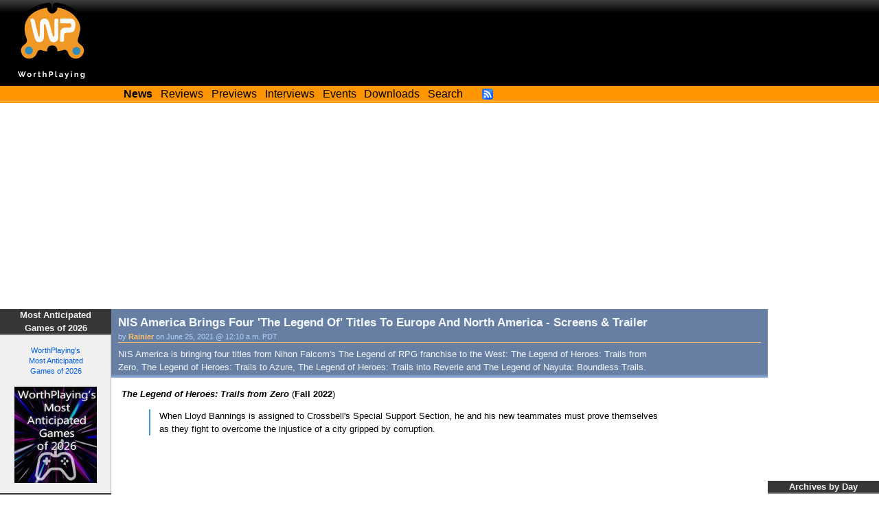

--- FILE ---
content_type: text/html; charset=utf-8
request_url: https://worthplaying.com/article/2021/6/25/news/126956-nis-america-brings-four-the-legend-of-titles-to-europe-and-north-america-screens-trailer/
body_size: 7877
content:
<!DOCTYPE html PUBLIC "-//W3C//DTD XHTML 1.0 Transitional//EN" "http://www.w3.org/TR/xhtml1/DTD/xhtml1-transitional.dtd">
<html xmlns="http://www.w3.org/1999/xhtml" xml:lang="en" lang="en">
<head>
    <!-- Google tag (gtag.js) -->
    <script async src="https://www.googletagmanager.com/gtag/js?id=G-NH9PCJSN9P"></script> <script>
        window.dataLayer = window.dataLayer || [];
        function gtag(){dataLayer.push(arguments);} gtag('js', new Date());
        gtag('config', 'G-NH9PCJSN9P');
    </script>

    <meta http-equiv="Content-Type" content="text/html; charset=utf-8" />
    <title>Worthplaying | NIS America Brings Four &#39;The Legend Of&#39; Titles To Europe And North America - Screens &amp; Trailer</title>

    



<meta name="description" content="NIS America is bringing four titles from Nihon Falcom&#39;s The Legend of RPG franchise to the West: The Legend of Heroes: Trails from Zero, The Legend of Heroes: Trails to Azure, The Legend of Heroes: Trails into Reverie and The Legend of Nayuta: Boundless Trails." />

<link rel="canonical" content="http://worthplaying.com/article/2021/6/25/news/126956-nis-america-brings-four-the-legend-of-titles-to-europe-and-north-america-screens-trailer/" />

<!-- Google Plus Markup -->

<link rel="publisher" href="https://plus.google.com/+WorthPlaying/posts" />

<!-- Schema.org markup for Google+ -->
<meta itemprop="name" content="NIS America Brings Four &#39;The Legend Of&#39; Titles To Europe And North America - Screens &amp; Trailer" />
<meta itemprop="description" content="NIS America is bringing four titles from Nihon Falcom&#39;s The Legend of RPG franchise to the West: The Legend of Heroes: Trails from Zero, The Legend of Heroes: Trails to Azure, The Legend of Heroes: Trails into Reverie and The Legend of Nayuta: Boundless Trails." />
<meta itemprop="image" content="http://worthplaying.com/wpimages/d/e/default/thumbs/539382.jpg" />

<!-- Twitter Card data -->
<meta name="twitter:card" value="summary">
<meta name="twitter:site" content="@worthplaying">
<meta name="twitter:title" content="NIS America Brings Four &#39;The Legend Of&#39; Titles To Europe And North America - Screens &amp; Trailer">
<meta name="twitter:description" content="NIS America is bringing four titles from Nihon Falcom&#39;s The Legend of RPG franchise to the West: The Legend of Heroes: Trails from Zero, The Legend of Heroes: Trails to Azure, The Legend of Heroes: Trails into Reverie and The Legend of Nayuta: Boundless Trails.">

<meta name="twitter:creator" content="@worthplayingeic">

<meta name="twitter:image" content="http://worthplaying.com/wpimages/d/e/default/thumbs/539382.jpg">

<!-- Open Graph data -->
<meta property="og:title" content="NIS America Brings Four &#39;The Legend Of&#39; Titles To Europe And North America - Screens &amp; Trailer" />
<meta property="og:type" content="article" />
<meta property="og:url" content="http://worthplaying.com/article/2021/6/25/news/126956-nis-america-brings-four-the-legend-of-titles-to-europe-and-north-america-screens-trailer/" />
<meta property="og:image" content="http://worthplaying.com/wpimages/d/e/default/thumbs/539382.jpg" />
<meta property="og:description" content="NIS America is bringing four titles from Nihon Falcom&#39;s The Legend of RPG franchise to the West: The Legend of Heroes: Trails from Zero, The Legend of Heroes: Trails to Azure, The Legend of Heroes: Trails into Reverie and The Legend of Nayuta: Boundless Trails." />
<meta property="og:site_name" content="WorthPlaying" />





    <link rel="shortcut icon" href="/favicon.ico" type="image/x-icon" />
    <link rel="alternate" type="application/rss+xml" title="Worthplaying RSS" href="http://rss.worthplaying.com/worthplaying/" />

    <link rel="stylesheet" type="text/css" media="screen" href="/css/main.css" />

    <script type="text/javascript" src="/js/mootools-1.2.5-core.js"></script>
    <script type="text/javascript" src="/js/swfobject.js"></script>
    <script type="text/javascript" src="/js/main.js"></script>

    <script data-ad-client="ca-pub-7190132360350557" async src="https://pagead2.googlesyndication.com/pagead/js/adsbygoogle.js"></script>

    
    
    
</head>
<body>
<div id="bodywrap">

<div id="header">
    <div class="middle">
        <img id="logo" alt="WorthPlaying Logo" src="/images/logo.svg" />

        <div id="top_banner"><div><iframe allowtransparency="true" align="center" scrolling="no" frameborder="0" src="/google_ad_top.html" name="topad" width="728" height="90" style="width:728px;height:90px;"></iframe></div></div>
    </div>

    <div class="bottom">
        <div class="menu">
            <a href="/news/"><strong>News</strong></a>
            <a href="/news/reviews/">Reviews</a>
            <a href="/news/previews/">Previews</a>
            <a href="/news/interviews/">Interviews</a>
            <a href="/event/">Events</a>
            <a href="http://www.worthdownloading.com">Downloads</a>
            <a href="/search/">Search</a>
            <a id="rsslink" href="http://rss.worthplaying.com/worthplaying/" rel="alternate" type="application/rss+xml"><img alt="Subscribe to RSS" src="/images/16x16-rss-feed.png"/></a>
        </div>
    </div>
</div>






<div id="main"><div id="leftbar"><div class="block default"><h2 class="title">Most Anticipated<br />Games of 2026</h2><div class="content"><div align="center"><br /><a href="https://worthplaying.com/event/Most_Anticipated_Games/most-anticipated-games-of-2026/">WorthPlaying's<br />Most Anticipated<br />Games of 2026<br /><br /><img src="https://worthplaying.com/wpimages/d/e/default/646651.jpg" width="120" height="140"></a></div></div></div><div class="block default"><h2 class="title">Top Games of 2025</h2><div class="content"><div align="center"><br /><a href="https://worthplaying.com/event/Top_Games/top-games-of-2025/">WorthPlaying's<br />Top Games of 2025<br /><br /><img src="https://worthplaying.com/wpimages/d/e/default/646298.jpg" width="120" height="140"></a></div></div></div><div class="block game_panes"><h2 class="title">Latest Reviews</h2><div class="content"><div class="pane"><a href="/article/2026/1/16/reviews/148722-pc-review-shadow-labyrinth/">PC Review - &#39;Shadow Labyrinth&#39;</a><br /><a href="/article/2026/1/16/reviews/148722-pc-review-shadow-labyrinth/"><img src="/wpimages/s/h/shadowlabyrinth/thumbs/636801.jpg" /></a></div><div class="pane"><a href="/article/2026/1/8/reviews/148616-switch-2-review-the-legend-of-heroes-trails-beyond-the-horizon/">Switch 2 Review - &#39;The Legend Of Heroes: Trails Beyond The Horizon&#39;</a><br /><a href="/article/2026/1/8/reviews/148616-switch-2-review-the-legend-of-heroes-trails-beyond-the-horizon/"><img src="/wpimages/t/h/thelegendofheroestrailsbeyondthehorizon/thumbs/637131.jpg" /></a></div><div class="pane"><a href="/article/2026/1/6/reviews/148588-switch-review-qqqbeats/">Switch Review - &#39;QQQbeats!!!&#39;</a><br /><a href="/article/2026/1/6/reviews/148588-switch-review-qqqbeats/"><img src="/wpimages/q/q/qqqbeats/thumbs/646329.jpg" /></a></div><div class="pane"><a href="/article/2026/1/5/reviews/148578-switch-review-groove-coaster-future-performers/">Switch Review - &#39;Groove Coaster: Future Performers&#39;</a><br /><a href="/article/2026/1/5/reviews/148578-switch-review-groove-coaster-future-performers/"><img src="/wpimages/g/r/groovecoasterfutureperformers/thumbs/646301.jpg" /></a></div><div class="pane links"><div><a href="/article/2025/12/29/reviews/148562-pc-review-avatar-frontiers-of-pandora-from-the-ashes-dlc/">PC Review - &#39;Avatar: Frontiers of Pandora&#39; From The Ashes DLC</a></div><div><a href="/article/2025/12/22/reviews/148548-nintendo-switch-2-review-warhammer-40000-rogue-trader/">Nintendo Switch 2 Review - &#39;Warhammer 40,000: Rogue Trader&#39;</a></div><div><a href="/article/2025/12/19/reviews/148540-pc-review-mortal-kombat-legacy-kollection/">PC Review - &#39;Mortal Kombat: Legacy Kollection&#39;</a></div><div><a href="/article/2025/12/17/reviews/148515-pc-review-escape-from-duckov/">PC Review - &#39;Escape from Duckov&#39;</a></div></div></div><div class="more"><a href="/news/reviews/">More Reviews &raquo;</a></div></div><div class="block game_panes"><h2 class="title">Latest Previews</h2><div class="content"><div class="pane"><a href="/article/2026/1/15/previews/148708-pc-preview-sovereign-tower/">PC Preview - &#39;Sovereign Tower&#39;</a><br /><a href="/article/2026/1/15/previews/148708-pc-preview-sovereign-tower/"><img src="/wpimages/s/o/sovereigntower/thumbs/646766.jpg" /></a></div><div class="pane"><a href="/article/2025/12/2/previews/148364-pc-preview-moonlighter-2-the-endless-vault/">PC Preview - &#39;Moonlighter 2: The Endless Vault&#39;</a><br /><a href="/article/2025/12/2/previews/148364-pc-preview-moonlighter-2-the-endless-vault/"><img src="/wpimages/m/o/moonlighter2/thumbs/624427.jpg" /></a></div><div class="pane"><a href="/article/2025/11/12/previews/148202-switch2switchps5ps4xsxpc-preview-octopath-traveler-0/">Switch2/Switch/PS5/PS4/XSX/PC Preview - &#39;Octopath Traveler 0&#39;</a><br /><a href="/article/2025/11/12/previews/148202-switch2switchps5ps4xsxpc-preview-octopath-traveler-0/"><img src="/wpimages/o/c/octopathtraveler0/thumbs/644409.jpg" /></a></div><div class="pane"><a href="/article/2025/10/28/previews/148078-switchxsxps5pc-preview-ratatan/">Switch/XSX/PS5/PC Preview - &#39;Ratatan&#39;</a><br /><a href="/article/2025/10/28/previews/148078-switchxsxps5pc-preview-ratatan/"><img src="/wpimages/r/a/ratatan/thumbs/638770.jpg" /></a></div><div class="pane links"><div><a href="/article/2025/10/27/previews/148064-pc-preview-fractured-blooms/">PC Preview - &#39;Fractured Blooms&#39;</a></div><div><a href="/article/2025/10/13/previews/147915-switchswitch-2ps5xsxpc-preview-demi-and-the-fractured-dream/">Switch/Switch 2/PS5/XSX/PC Preview - &#39;Demi and the Fractured Dream&#39;</a></div><div><a href="/article/2025/10/10/previews/147912-switch-2ps5xsxpc-preview-the-legend-of-khiimori/">Switch 2/PS5/XSX/PC Preview - &#39;The Legend of Khiimori&#39;</a></div><div><a href="/article/2025/10/10/previews/147911-ps5xsxpc-preview-aila/">PS5/XSX/PC Preview - &#39;A.I.L.A&#39;</a></div></div></div><div class="more"><a href="/news/previews/">More Previews &raquo;</a></div></div><div class="block ad"><h2 class="title">Advertising</h2><div class="content"><iframe allowtransparency="true" align="center" scrolling="no" frameborder="0" src="/google_ad_left.html" name="leftad" width="120" height="600" style="width:120px;height:600px;"></iframe><br /><br /><iframe allowtransparency="true" align="center" scrolling="no" frameborder="0" src="/ad_left.html" style="width:120px;height:600px;"></iframe></div></div></div><div id="mainsubcontainer"><div id="flashad"><div class="flashad"><div class="inner"><iframe allowtransparency="true" align="center" scrolling="no" frameborder="0" src="/google_ad_square.html" name="flashad" width="300" height="250" style="width:300px;height:250px;"></iframe></div></div><div id="rightbar"><div class="block minicalendar"><h2 class="title">Archives by Day</h2><div class="inner"><table class="minicalendar"><caption><a href="/archive/2026/">January 2026</a></caption><thead><tr><th>Su</th><th>M</th><th>Tu</th><th>W</th><th>Th</th><th>F</th><th>Sa</th></tr></thead><tbody><tr><td></td><td></td><td></td><td></td><td><a href="/archive/2026/1/1/">1</a></td><td><a href="/archive/2026/1/2/">2</a></td><td><a href="/archive/2026/1/3/">3</a></td></tr><tr><td><a href="/archive/2026/1/4/">4</a></td><td><a href="/archive/2026/1/5/">5</a></td><td><a href="/archive/2026/1/6/">6</a></td><td><a href="/archive/2026/1/7/">7</a></td><td><a href="/archive/2026/1/8/">8</a></td><td><a href="/archive/2026/1/9/">9</a></td><td><a href="/archive/2026/1/10/">10</a></td></tr><tr><td><a href="/archive/2026/1/11/">11</a></td><td><a href="/archive/2026/1/12/">12</a></td><td><a href="/archive/2026/1/13/">13</a></td><td><a href="/archive/2026/1/14/">14</a></td><td><a href="/archive/2026/1/15/">15</a></td><td class="today"><a href="/archive/2026/1/16/">16</a></td><td>17</td></tr><tr><td>18</td><td>19</td><td>20</td><td>21</td><td>22</td><td>23</td><td>24</td></tr><tr><td>25</td><td>26</td><td>27</td><td>28</td><td>29</td><td>30</td><td>31</td></tr></tbody></table></div></div><div class="block"><h2 class="title"><a href="/reviewer/rainier/">About Rainier</a></h2><div class="content">PC gamer, WorthPlaying EIC, globe-trotting couch potato, patriot, &#39;80s headbanger, movie watcher, music lover, foodie and man in black -- squirrel!</div></div><div class="block ad"><h2 class="title">Advertising</h2><div class="content"><p>As an Amazon Associate, we earn commission from qualifying purchases.</p><iframe allowtransparency="true" align="center" scrolling="no" frameborder="0" src="/google_ad_right.html" width="160" height="600" style="width:160px;height:600px;"></iframe><br /><br /><iframe allowtransparency="true" align="center" scrolling="no" frameborder="0" src="/ad_right.html" style="width:160px;height:600px;"></iframe><br /><br /><iframe src="//rcm-na.amazon-adsystem.com/e/cm?t=worthplaying1-20&o=1&p=14&l=bn1&mode=videogames&browse=468642&fc1=000000&lt1=_blank&lc1=3366FF&bg1=FFFFFF&f=ifr" marginwidth="0" marginheight="0" width="160" height="600" border="0" frameborder="0" style="border:none;" scrolling="no"></iframe></div></div></div></div></div><!-- mainsubcontainer --><div id="content" class="article"><div class="main_summary"><h2>NIS America Brings Four &#39;The Legend Of&#39; Titles To Europe And North America - Screens &amp; Trailer</h2><h3>by <a href="/reviewer/rainier/">Rainier</a> on June 25, 2021 @ 12:10 a.m. PDT</h3><div class="content"><p>NIS America is bringing four titles from Nihon Falcom's The Legend of RPG franchise to the West: The Legend of Heroes: Trails from Zero, The Legend of Heroes: Trails to Azure, The Legend of Heroes: Trails into Reverie and The Legend of Nayuta: Boundless Trails.</p></div></div><div class="storywrap"><div class="story"><p><strong><em>The Legend of Heroes: Trails from Zero</em></strong> (<strong>Fall 2022</strong>)</p><blockquote><p>When Lloyd Bannings is assigned to Crossbell's Special Support Section, he and his new teammates must prove themselves as they fight to overcome the injustice of a city gripped by corruption.</p></blockquote><p><iframe class="youtube" width="640" height="390" src="//www.youtube.com/embed/YQ0qzPFX_eE?modestbranding=1&rel=0" allowfullscreen="true" frameborder="0"></iframe></p><div class="images"><div class="thumbnail"><a href="/article/2021/6/25/news/126956-nis-america-brings-four-the-legend-of-titles-to-europe-and-north-america-screens-trailer/images/539353/"><img src="/wpimages/d/e/default/thumbs/539353.jpg" /></a></div><div class="thumbnail"><a href="/article/2021/6/25/news/126956-nis-america-brings-four-the-legend-of-titles-to-europe-and-north-america-screens-trailer/images/539354/"><img src="/wpimages/d/e/default/thumbs/539354.jpg" /></a></div><div class="thumbnail"><a href="/article/2021/6/25/news/126956-nis-america-brings-four-the-legend-of-titles-to-europe-and-north-america-screens-trailer/images/539355/"><img src="/wpimages/d/e/default/thumbs/539355.jpg" /></a></div><div class="thumbnail"><a href="/article/2021/6/25/news/126956-nis-america-brings-four-the-legend-of-titles-to-europe-and-north-america-screens-trailer/images/539356/"><img src="/wpimages/d/e/default/thumbs/539356.jpg" /></a></div><div class="thumbnail"><a href="/article/2021/6/25/news/126956-nis-america-brings-four-the-legend-of-titles-to-europe-and-north-america-screens-trailer/images/539357/"><img src="/wpimages/d/e/default/thumbs/539357.jpg" /></a></div><div class="thumbnail"><a href="/article/2021/6/25/news/126956-nis-america-brings-four-the-legend-of-titles-to-europe-and-north-america-screens-trailer/images/539358/"><img src="/wpimages/d/e/default/thumbs/539358.jpg" /></a></div><br class="clearleft" /></div><p><strong><em>The Legend of Heroes: Trails to Azure</em></strong> (<strong>2023</strong>)</p><blockquote><p>The Special Support Section is back with more members and more cases to solve! How will this rag-tag group deal with the oncoming threats to Crossbell’s political stability while maintaining their team’s foundation?</p></blockquote><p><iframe class="youtube" width="640" height="390" src="//www.youtube.com/embed/DecFAMX5dYc?modestbranding=1&rel=0" allowfullscreen="true" frameborder="0"></iframe></p><div class="images"><div class="thumbnail"><a href="/article/2021/6/25/news/126956-nis-america-brings-four-the-legend-of-titles-to-europe-and-north-america-screens-trailer/images/539364/"><img src="/wpimages/d/e/default/thumbs/539364.jpg" /></a></div><div class="thumbnail"><a href="/article/2021/6/25/news/126956-nis-america-brings-four-the-legend-of-titles-to-europe-and-north-america-screens-trailer/images/539359/"><img src="/wpimages/d/e/default/thumbs/539359.jpg" /></a></div><div class="thumbnail"><a href="/article/2021/6/25/news/126956-nis-america-brings-four-the-legend-of-titles-to-europe-and-north-america-screens-trailer/images/539360/"><img src="/wpimages/d/e/default/thumbs/539360.jpg" /></a></div><div class="thumbnail"><a href="/article/2021/6/25/news/126956-nis-america-brings-four-the-legend-of-titles-to-europe-and-north-america-screens-trailer/images/539361/"><img src="/wpimages/d/e/default/thumbs/539361.jpg" /></a></div><div class="thumbnail"><a href="/article/2021/6/25/news/126956-nis-america-brings-four-the-legend-of-titles-to-europe-and-north-america-screens-trailer/images/539362/"><img src="/wpimages/d/e/default/thumbs/539362.jpg" /></a></div><div class="thumbnail"><a href="/article/2021/6/25/news/126956-nis-america-brings-four-the-legend-of-titles-to-europe-and-north-america-screens-trailer/images/539363/"><img src="/wpimages/d/e/default/thumbs/539363.jpg" /></a></div><br class="clearleft" /></div><p><em><strong>The Legend of Heroes: Trails into Reverie</strong></em> (<strong>2023</strong>)</p><blockquote><p>Three different legends are about to unfold! Determine the fates of Rean Schwarzer, Lloyd Bannings, and the mysterious “C” in this climactic chapter of The Legend of Heroes series.</p></blockquote><p><iframe class="youtube" width="640" height="390" src="//www.youtube.com/embed/BOCZoDRypmE?modestbranding=1&rel=0" allowfullscreen="true" frameborder="0"></iframe></p><div class="images"><div class="thumbnail"><a href="/article/2021/6/25/news/126956-nis-america-brings-four-the-legend-of-titles-to-europe-and-north-america-screens-trailer/images/539381/"><img src="/wpimages/d/e/default/thumbs/539381.jpg" /></a></div><div class="thumbnail"><a href="/article/2021/6/25/news/126956-nis-america-brings-four-the-legend-of-titles-to-europe-and-north-america-screens-trailer/images/539369/"><img src="/wpimages/d/e/default/thumbs/539369.jpg" /></a></div><div class="thumbnail"><a href="/article/2021/6/25/news/126956-nis-america-brings-four-the-legend-of-titles-to-europe-and-north-america-screens-trailer/images/539370/"><img src="/wpimages/d/e/default/thumbs/539370.jpg" /></a></div><div class="thumbnail"><a href="/article/2021/6/25/news/126956-nis-america-brings-four-the-legend-of-titles-to-europe-and-north-america-screens-trailer/images/539371/"><img src="/wpimages/d/e/default/thumbs/539371.jpg" /></a></div><div class="thumbnail"><a href="/article/2021/6/25/news/126956-nis-america-brings-four-the-legend-of-titles-to-europe-and-north-america-screens-trailer/images/539372/"><img src="/wpimages/d/e/default/thumbs/539372.jpg" /></a></div><div class="thumbnail"><a href="/article/2021/6/25/news/126956-nis-america-brings-four-the-legend-of-titles-to-europe-and-north-america-screens-trailer/images/539373/"><img src="/wpimages/d/e/default/thumbs/539373.jpg" /></a></div><div class="thumbnail"><a href="/article/2021/6/25/news/126956-nis-america-brings-four-the-legend-of-titles-to-europe-and-north-america-screens-trailer/images/539374/"><img src="/wpimages/d/e/default/thumbs/539374.jpg" /></a></div><div class="thumbnail"><a href="/article/2021/6/25/news/126956-nis-america-brings-four-the-legend-of-titles-to-europe-and-north-america-screens-trailer/images/539375/"><img src="/wpimages/d/e/default/thumbs/539375.jpg" /></a></div><div class="thumbnail"><a href="/article/2021/6/25/news/126956-nis-america-brings-four-the-legend-of-titles-to-europe-and-north-america-screens-trailer/images/539376/"><img src="/wpimages/d/e/default/thumbs/539376.jpg" /></a></div><div class="thumbnail"><a href="/article/2021/6/25/news/126956-nis-america-brings-four-the-legend-of-titles-to-europe-and-north-america-screens-trailer/images/539377/"><img src="/wpimages/d/e/default/thumbs/539377.jpg" /></a></div><div class="thumbnail"><a href="/article/2021/6/25/news/126956-nis-america-brings-four-the-legend-of-titles-to-europe-and-north-america-screens-trailer/images/539378/"><img src="/wpimages/d/e/default/thumbs/539378.jpg" /></a></div><div class="thumbnail"><a href="/article/2021/6/25/news/126956-nis-america-brings-four-the-legend-of-titles-to-europe-and-north-america-screens-trailer/images/539379/"><img src="/wpimages/d/e/default/thumbs/539379.jpg" /></a></div><div class="thumbnail"><a href="/article/2021/6/25/news/126956-nis-america-brings-four-the-legend-of-titles-to-europe-and-north-america-screens-trailer/images/539380/"><img src="/wpimages/d/e/default/thumbs/539380.jpg" /></a></div><div class="thumbnail"><a href="/article/2021/6/25/news/126956-nis-america-brings-four-the-legend-of-titles-to-europe-and-north-america-screens-trailer/images/539365/"><img src="/wpimages/d/e/default/thumbs/539365.jpg" /></a></div><div class="thumbnail"><a href="/article/2021/6/25/news/126956-nis-america-brings-four-the-legend-of-titles-to-europe-and-north-america-screens-trailer/images/539366/"><img src="/wpimages/d/e/default/thumbs/539366.jpg" /></a></div><div class="thumbnail"><a href="/article/2021/6/25/news/126956-nis-america-brings-four-the-legend-of-titles-to-europe-and-north-america-screens-trailer/images/539367/"><img src="/wpimages/d/e/default/thumbs/539367.jpg" /></a></div><div class="thumbnail"><a href="/article/2021/6/25/news/126956-nis-america-brings-four-the-legend-of-titles-to-europe-and-north-america-screens-trailer/images/539368/"><img src="/wpimages/d/e/default/thumbs/539368.jpg" /></a></div><br class="clearleft" /></div><p><em><strong>The Legend of Nayuta: Boundless Trails</strong></em> (<strong>2023</strong>)</p><blockquote><p>A fateful encounter with the fairy Noi sets Nayuta and his friends on a path to explore beyond the borders of their island home in order to stop a dark plot.</p></blockquote><p><iframe class="youtube" width="640" height="390" src="//www.youtube.com/embed/HYD0lFqjdWM?modestbranding=1&rel=0" allowfullscreen="true" frameborder="0"></iframe></p><div class="images"><div class="thumbnail"><a href="/article/2021/6/25/news/126956-nis-america-brings-four-the-legend-of-titles-to-europe-and-north-america-screens-trailer/images/539382/"><img src="/wpimages/d/e/default/thumbs/539382.jpg" /></a></div><div class="thumbnail"><a href="/article/2021/6/25/news/126956-nis-america-brings-four-the-legend-of-titles-to-europe-and-north-america-screens-trailer/images/539391/"><img src="/wpimages/d/e/default/thumbs/539391.jpg" /></a></div><div class="thumbnail"><a href="/article/2021/6/25/news/126956-nis-america-brings-four-the-legend-of-titles-to-europe-and-north-america-screens-trailer/images/539390/"><img src="/wpimages/d/e/default/thumbs/539390.jpg" /></a></div><div class="thumbnail"><a href="/article/2021/6/25/news/126956-nis-america-brings-four-the-legend-of-titles-to-europe-and-north-america-screens-trailer/images/539389/"><img src="/wpimages/d/e/default/thumbs/539389.jpg" /></a></div><div class="thumbnail"><a href="/article/2021/6/25/news/126956-nis-america-brings-four-the-legend-of-titles-to-europe-and-north-america-screens-trailer/images/539388/"><img src="/wpimages/d/e/default/thumbs/539388.jpg" /></a></div><div class="thumbnail"><a href="/article/2021/6/25/news/126956-nis-america-brings-four-the-legend-of-titles-to-europe-and-north-america-screens-trailer/images/539387/"><img src="/wpimages/d/e/default/thumbs/539387.jpg" /></a></div><div class="thumbnail"><a href="/article/2021/6/25/news/126956-nis-america-brings-four-the-legend-of-titles-to-europe-and-north-america-screens-trailer/images/539386/"><img src="/wpimages/d/e/default/thumbs/539386.jpg" /></a></div><div class="thumbnail"><a href="/article/2021/6/25/news/126956-nis-america-brings-four-the-legend-of-titles-to-europe-and-north-america-screens-trailer/images/539385/"><img src="/wpimages/d/e/default/thumbs/539385.jpg" /></a></div><div class="thumbnail"><a href="/article/2021/6/25/news/126956-nis-america-brings-four-the-legend-of-titles-to-europe-and-north-america-screens-trailer/images/539384/"><img src="/wpimages/d/e/default/thumbs/539384.jpg" /></a></div><div class="thumbnail"><a href="/article/2021/6/25/news/126956-nis-america-brings-four-the-legend-of-titles-to-europe-and-north-america-screens-trailer/images/539383/"><img src="/wpimages/d/e/default/thumbs/539383.jpg" /></a></div><br class="clearleft" /></div><p>The two titles of the Crossbell duology, <strong>Trails from Zero</strong> and <strong>Trails to Azure, are</strong> localized in cooperation with the Geofront Group.</p><blockquote><p>"Geofront has always had one goal in mind: to give the localizations of <strong>Trails from Zero</strong> and <strong>Trails to Azure</strong> the love and care that games of this quality deserve. Over the past few years, our team has put a lot of time, effort and passion into working on this duology, and we are incredibly proud of what we have achieved. However, we understand that there are some things that can only be achieved with a partner. We are therefore looking forward to working with NIS America to publish <strong>Trails from Zero</strong> and <strong>Trails to Azure</strong> in the West as well.</p><p>Many thought this kind of collaboration was just a pipe dream, but NISA, Geofront and the original translation team have teamed up to publish the official localizations of the Crossbell duology. This partnership also gives us the opportunity to present our work on multiple console platforms - we would not have been able to do this on our own. Geofront is confident of the future for these two games and we hope our fans too look forward to joining Lloyd Bannings and the Special Support Section as they explore the mysteries of Crossbell State.</p><p>Working on <strong>Trails from Zero</strong> was a life changing experience that I will remember forever. From the beginning, I have wished that more people could experience these wonderful games with the quality they deserve. Thanks to our partnership with NIS America, I know this will happen too. I have great respect for Geofront, the NIS America team, and the fans who have supported us along the way. Without them it would not have been possible." saidWhittington Wiman, Project Lead of Geofronts <strong>Trails from Zero</strong>.</p><p>"Leading the <strong>Trails to Azure team</strong> at Geofront - my all-time favorite game - is a dream come true. The partnership with NIS America seems even more surreal. I am grateful for the trust that the fans and NIS America have placed in Geofront, which also enables me to share my favorite game with the West. I would like to thank NIS America and all of our supporters for changing my life, and I look forward to seeing so many more fans exploring the Crossbell Arc for themselves in the near future," stated Scott, Project Lead of <strong>Trails to Azure</strong> at Geofront.</p></blockquote><p>This quartet of legendary RPGs will be released simultaneously for PS4, Nintendo Switch and PC.</p></div></div><script text="text/javascript">
WPHacks.height_padding = 50;
</script><div class="comments"><div id="disqus_thread"></div><script type="text/javascript">
/* <![CDATA[ */

	var disqus_shortname = 'worthplaying';
	var disqus_identifier = "article-126956";
	var disqus_url = "http://worthplaying.com/article/2021/6/25/news/126956-nis-america-brings-four-the-legend-of-titles-to-europe-and-north-america-screens-trailer/";
	var disqus_title = "NIS America Brings Four 'The Legend Of' Titles To Europe And North America - Screens & Trailer";

	/* * * DON'T EDIT BELOW THIS LINE * * */
	(function() {
		var dsq = document.createElement('script'); dsq.type = 'text/javascript'; dsq.async = true;
		dsq.src = '//' + disqus_shortname + '.disqus.com/embed.js';
		(document.getElementsByTagName('head')[0] || document.getElementsByTagName('body')[0]).appendChild(dsq);
	})();
/* ]]> */
</script><noscript>Please enable JavaScript to view the <a href="//disqus.com/?ref_noscript">comments powered by Disqus.</a></noscript><a href="//disqus.com" class="dsq-brlink">blog comments powered by <span class="logo-disqus">Disqus</span></a></div><div id="lowersolicitation"><iframe allowtransparency="true" align="center" scrolling="no" frameborder="0" src="/solicit_wide.html" width="728" height="90" style="width:728px;height:90px;"></iframe><iframe allowtransparency="true" align="center" scrolling="no" frameborder="0" src="/solicit_square.html" width="300" height="250" style="width:300px;height:250px;"></iframe></div></div></div><!-- main -->


<div class="clear"></div>
<div id="footer">




<div class="wrap"><div class="innerwrap">

<ul class="left">
    <li><h2>Quick Links</h2></li>
    <li><a href="/news/">News</a></li>
    <li><a href="/archive/current/">Archives</a></li>
    <li><a href="/reviewer/">Reviewers</a></li>
</ul>

<ul class="center">
    <li><h2>Latest Articles</h2></li>
    

<li><a href="/article/2026/1/16/news/148730-black-desert-is-celebrating-its-10th-anniversary-with-an-eventparty-in-los-angeles/">&#39;Black Desert&#39; Is Celebrating Its 10th Anniversary With An...</a></li>

<li><a href="/article/2026/1/16/news/148729-underground-garage-leaving-steam-early-access-later-this-month-details-v10-launch-content/">&#39;Underground Garage&#39; Leaving Steam Early Access Later This...</a></li>

<li><a href="/article/2026/1/16/news/148728-planet-of-lana-ii-children-of-the-leaf-shows-off-stealth-and-puzzles-in-10-minutes-of-gameplay-screens-trailer/">&#39;Planet Of Lana II: Children Of The Leaf&#39; Shows Off Stealth...</a></li>

<li><a href="/article/2026/1/16/news/148727-friday-january-16-2026-shipping-announcements/">Friday, January 16, 2026 Shipping Announcements</a></li>

<li><a href="/article/2026/1/16/news/148726-foxhole-airborne-update-finally-coming-in-february-screens-trailer/">&#39;Foxhole&#39; Airborne Update Finally Coming In February -...</a></li>


</ul>

<ul class="right">
    <li><h2>Everything else</h2></li>
    <li><a href="/about/">About</a></li>
    <li><a href="/recruiting/">Join Us!</a></li>
    <li><a href="/privacy/">Privacy Policy</a></li>
    <li>&copy;2000-2026 Worthplaying</li>
</ul>

<br class="clear" />
</div></div>

<script src="//www.google-analytics.com/urchin.js" type="text/javascript"></script> 
<script type="text/javascript"> 
_uacct = "UA-1421496-1"; 
urchinTracker(); 
</script>


</div>

</div>
</body>
</html>


--- FILE ---
content_type: text/html
request_url: https://worthplaying.com/solicit_wide.html
body_size: 207
content:
<html>
<body style="padding: 0; margin: 0">
<script type="text/javascript"><!--
	e9 = new Object();
    e9.size = "728x90";
//--></script>
<script type="text/javascript" src="//tags.expo9.exponential.com/tags/WorthPlaying/ROS/tags.js"></script>
</body>
</html>


--- FILE ---
content_type: text/html; charset=utf-8
request_url: https://www.google.com/recaptcha/api2/aframe
body_size: 266
content:
<!DOCTYPE HTML><html><head><meta http-equiv="content-type" content="text/html; charset=UTF-8"></head><body><script nonce="f8r4_A6yXNUGI7TvqhC-3g">/** Anti-fraud and anti-abuse applications only. See google.com/recaptcha */ try{var clients={'sodar':'https://pagead2.googlesyndication.com/pagead/sodar?'};window.addEventListener("message",function(a){try{if(a.source===window.parent){var b=JSON.parse(a.data);var c=clients[b['id']];if(c){var d=document.createElement('img');d.src=c+b['params']+'&rc='+(localStorage.getItem("rc::a")?sessionStorage.getItem("rc::b"):"");window.document.body.appendChild(d);sessionStorage.setItem("rc::e",parseInt(sessionStorage.getItem("rc::e")||0)+1);localStorage.setItem("rc::h",'1768636673608');}}}catch(b){}});window.parent.postMessage("_grecaptcha_ready", "*");}catch(b){}</script></body></html>

--- FILE ---
content_type: text/html; charset=utf-8
request_url: https://www.google.com/recaptcha/api2/aframe
body_size: -270
content:
<!DOCTYPE HTML><html><head><meta http-equiv="content-type" content="text/html; charset=UTF-8"></head><body><script nonce="m3yQMRB42Bh1bUt9G2XdjA">/** Anti-fraud and anti-abuse applications only. See google.com/recaptcha */ try{var clients={'sodar':'https://pagead2.googlesyndication.com/pagead/sodar?'};window.addEventListener("message",function(a){try{if(a.source===window.parent){var b=JSON.parse(a.data);var c=clients[b['id']];if(c){var d=document.createElement('img');d.src=c+b['params']+'&rc='+(localStorage.getItem("rc::a")?sessionStorage.getItem("rc::b"):"");window.document.body.appendChild(d);sessionStorage.setItem("rc::e",parseInt(sessionStorage.getItem("rc::e")||0)+1);localStorage.setItem("rc::h",'1768636673608');}}}catch(b){}});window.parent.postMessage("_grecaptcha_ready", "*");}catch(b){}</script></body></html>

--- FILE ---
content_type: text/html; charset=utf-8
request_url: https://www.google.com/recaptcha/api2/aframe
body_size: -274
content:
<!DOCTYPE HTML><html><head><meta http-equiv="content-type" content="text/html; charset=UTF-8"></head><body><script nonce="Lm5hS5hJTpmlfiXc52QW8A">/** Anti-fraud and anti-abuse applications only. See google.com/recaptcha */ try{var clients={'sodar':'https://pagead2.googlesyndication.com/pagead/sodar?'};window.addEventListener("message",function(a){try{if(a.source===window.parent){var b=JSON.parse(a.data);var c=clients[b['id']];if(c){var d=document.createElement('img');d.src=c+b['params']+'&rc='+(localStorage.getItem("rc::a")?sessionStorage.getItem("rc::b"):"");window.document.body.appendChild(d);sessionStorage.setItem("rc::e",parseInt(sessionStorage.getItem("rc::e")||0)+1);localStorage.setItem("rc::h",'1768636673759');}}}catch(b){}});window.parent.postMessage("_grecaptcha_ready", "*");}catch(b){}</script></body></html>

--- FILE ---
content_type: text/html; charset=utf-8
request_url: https://www.google.com/recaptcha/api2/aframe
body_size: -270
content:
<!DOCTYPE HTML><html><head><meta http-equiv="content-type" content="text/html; charset=UTF-8"></head><body><script nonce="LHHMbSGygVWHzgqewPLQ7w">/** Anti-fraud and anti-abuse applications only. See google.com/recaptcha */ try{var clients={'sodar':'https://pagead2.googlesyndication.com/pagead/sodar?'};window.addEventListener("message",function(a){try{if(a.source===window.parent){var b=JSON.parse(a.data);var c=clients[b['id']];if(c){var d=document.createElement('img');d.src=c+b['params']+'&rc='+(localStorage.getItem("rc::a")?sessionStorage.getItem("rc::b"):"");window.document.body.appendChild(d);sessionStorage.setItem("rc::e",parseInt(sessionStorage.getItem("rc::e")||0)+1);localStorage.setItem("rc::h",'1768636673953');}}}catch(b){}});window.parent.postMessage("_grecaptcha_ready", "*");}catch(b){}</script></body></html>

--- FILE ---
content_type: text/html; charset=utf-8
request_url: https://www.google.com/recaptcha/api2/aframe
body_size: -271
content:
<!DOCTYPE HTML><html><head><meta http-equiv="content-type" content="text/html; charset=UTF-8"></head><body><script nonce="Le7FsE12UBXLzVMwNrhUVw">/** Anti-fraud and anti-abuse applications only. See google.com/recaptcha */ try{var clients={'sodar':'https://pagead2.googlesyndication.com/pagead/sodar?'};window.addEventListener("message",function(a){try{if(a.source===window.parent){var b=JSON.parse(a.data);var c=clients[b['id']];if(c){var d=document.createElement('img');d.src=c+b['params']+'&rc='+(localStorage.getItem("rc::a")?sessionStorage.getItem("rc::b"):"");window.document.body.appendChild(d);sessionStorage.setItem("rc::e",parseInt(sessionStorage.getItem("rc::e")||0)+1);localStorage.setItem("rc::h",'1768636673953');}}}catch(b){}});window.parent.postMessage("_grecaptcha_ready", "*");}catch(b){}</script></body></html>